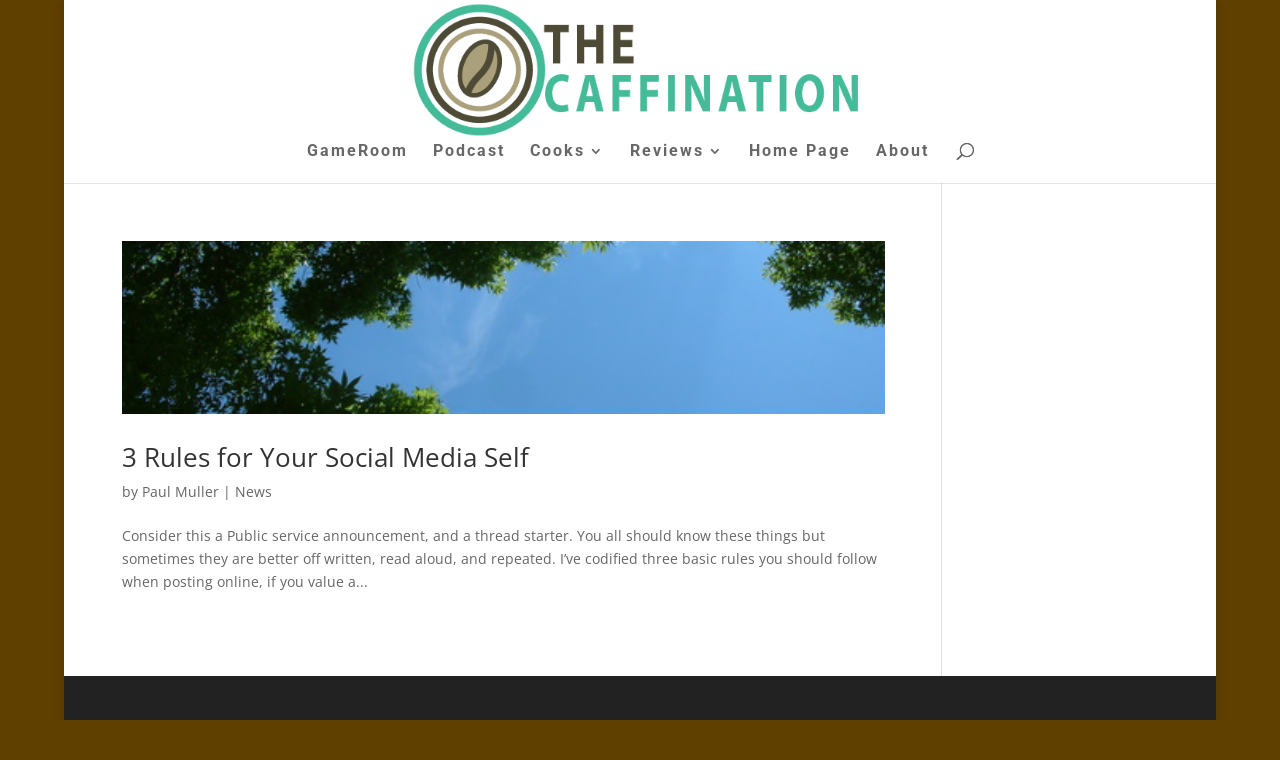

--- FILE ---
content_type: text/html; charset=utf-8
request_url: https://www.google.com/recaptcha/api2/aframe
body_size: 266
content:
<!DOCTYPE HTML><html><head><meta http-equiv="content-type" content="text/html; charset=UTF-8"></head><body><script nonce="fHwf35LJn_x9i34m9Hf13A">/** Anti-fraud and anti-abuse applications only. See google.com/recaptcha */ try{var clients={'sodar':'https://pagead2.googlesyndication.com/pagead/sodar?'};window.addEventListener("message",function(a){try{if(a.source===window.parent){var b=JSON.parse(a.data);var c=clients[b['id']];if(c){var d=document.createElement('img');d.src=c+b['params']+'&rc='+(localStorage.getItem("rc::a")?sessionStorage.getItem("rc::b"):"");window.document.body.appendChild(d);sessionStorage.setItem("rc::e",parseInt(sessionStorage.getItem("rc::e")||0)+1);localStorage.setItem("rc::h",'1769114093004');}}}catch(b){}});window.parent.postMessage("_grecaptcha_ready", "*");}catch(b){}</script></body></html>